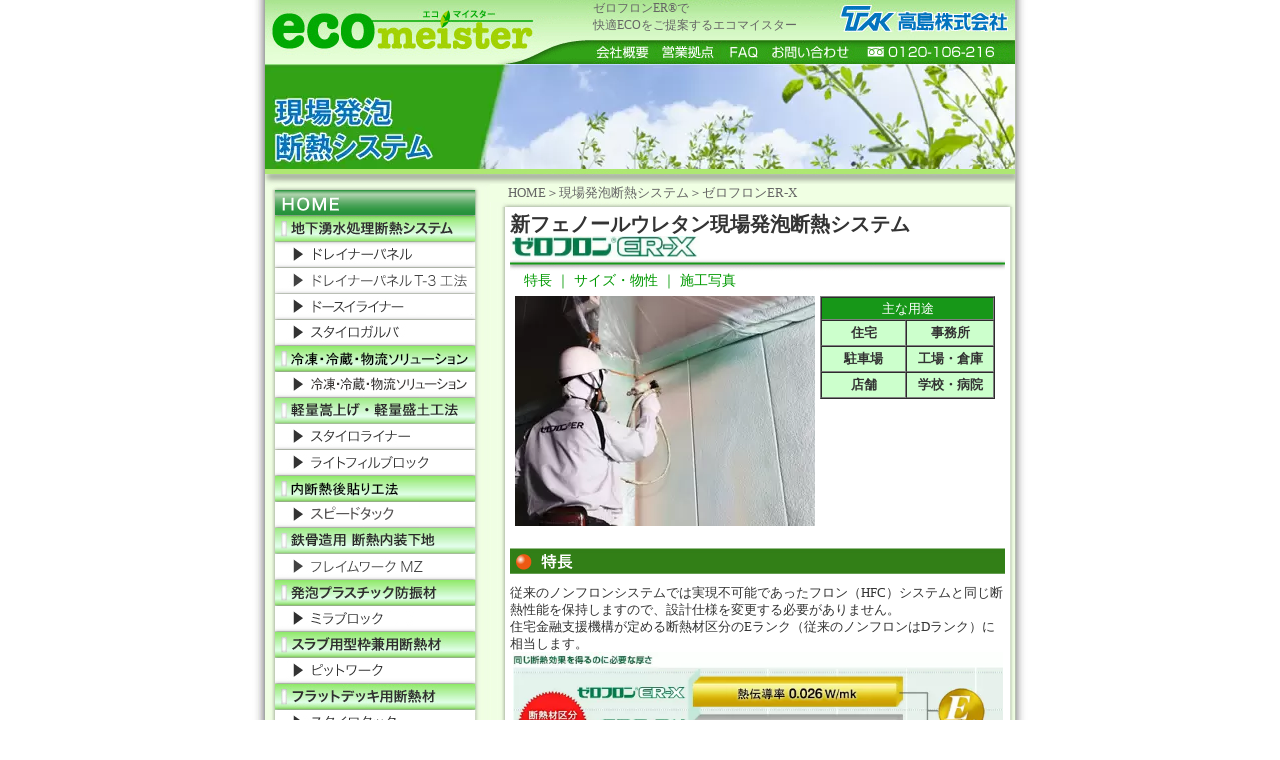

--- FILE ---
content_type: text/html
request_url: https://www.eco-meister.jp/foam/index.html
body_size: 6160
content:
<!DOCTYPE HTML PUBLIC "-//W3C//DTD HTML 4.01 Transitional//EN" "https://www.w3.org/TR/html4/loose.dtd">
<html>
<head>
<!-- Google tag (gtag.js) -->
<script async src="https://www.googletagmanager.com/gtag/js?id=G-PNWJZCGD7J"></script>
<script>
  window.dataLayer = window.dataLayer || [];
  function gtag(){dataLayer.push(arguments);}
  gtag('js', new Date());

  gtag('config', 'G-PNWJZCGD7J');
</script>
<meta http-equiv="Content-Type" content="text/html; charset=Shift_JIS">
<meta name="keywords" content="発泡断熱システム,ぜろふろんER,ゼロフロン,現場発泡断熱">
<meta name="description" content="新フェノールウレタン現場発泡断熱システム「ゼロフロンER」は、業界初の断熱区分Eランク相当を実現したノンフロン現場発泡システムです。">
<link href="../ecomeister.css" rel="stylesheet" type="text/css" />
<title>現場発泡断熱システム「ゼロフロンER」</title>
<script type="text/JavaScript">
<!--
function MM_findObj(n, d) { //v4.01
  var p,i,x;  if(!d) d=document; if((p=n.indexOf("?"))>0&&parent.frames.length) {
    d=parent.frames[n.substring(p+1)].document; n=n.substring(0,p);}
  if(!(x=d[n])&&d.all) x=d.all[n]; for (i=0;!x&&i<d.forms.length;i++) x=d.forms[i][n];
  for(i=0;!x&&d.layers&&i<d.layers.length;i++) x=MM_findObj(n,d.layers[i].document);
  if(!x && d.getElementById) x=d.getElementById(n); return x;
}

function MM_preloadImages() { //v3.0
  var d=document; if(d.images){ if(!d.MM_p) d.MM_p=new Array();
    var i,j=d.MM_p.length,a=MM_preloadImages.arguments; for(i=0; i<a.length; i++)
    if (a[i].indexOf("#")!=0){ d.MM_p[j]=new Image; d.MM_p[j++].src=a[i];}}
}

function MM_swapImgRestore() { //v3.0
  var i,x,a=document.MM_sr; for(i=0;a&&i<a.length&&(x=a[i])&&x.oSrc;i++) x.src=x.oSrc;
}

function MM_swapImage() { //v3.0
  var i,j=0,x,a=MM_swapImage.arguments; document.MM_sr=new Array; for(i=0;i<(a.length-2);i+=3)
   if ((x=MM_findObj(a[i]))!=null){document.MM_sr[j++]=x; if(!x.oSrc) x.oSrc=x.src; x.src=a[i+2];}
}
//-->
</script>
</head>

<body onLoad="MM_preloadImages('../img/header_04s.gif','../img/header_05s.gif','../img/header_06s.gif','../img_s/smenu_00s.gif','../img_s/smenu_01s.gif','../img_s/smenu_03s.gif','../img_s/smenu_04s.gif','../img_s/smenu_05s.gif','../img_s/smenu_06s.gif','../img_s/smenu_07s.gif','../img_s/smenu_08s.gif','../img_s/smenu_09s.gif','../img_s/smenu_10s.gif','../img_s/smenu_02s.gif','../img_s/smenu_11s.gif','../img_s/smenu_12s.gif','../img_s/smenu_14s.gif','../img_s/smenu_15s.gif','../img_s/smenu_16s.gif','../img_s/smenu_17s.gif','../img_s/smenu_18s.gif','../img_s/smenu_19s.gif','../img_s/smenu_20s.gif','../img_s/smenu_22s.gif','../img_s/smenu_23s.gif','../img_s/smenu_28s.gif','../img/tuika01s.gif','../img/tuika01ms.gif','../img_s/smenu_25s.gif','../img/tuika02s.gif','../img/tuika02ms.gif','../img_s/smenu_26s.gif','../img_s/smenu_24s.gif','../img_s/smenu_39s.gif','../img_s/smenu_40s.gif','../img/smenu_13s.gif','../img_s/smenu_27s.gif','../img_s/smenu_33s.gif','../img/smenu_34s.gif','../img_s/smenu_29s.gif','../img/smenu_30s.gif','../img_s/smenu_35s.gif','../img_s/smenu_36s.gif','../img_s/smenu_31s.gif','../img_s/smenu_32s.gif')">
<table width="780" border="0" align="center"  cellpadding="0" cellspacing="0">
<tr>
<td width="15" background="../img/shadow_l.gif"><img src="img/spacer.gif" width="15" height="1" border="0" alt=""></td>
<td width="750" bgcolor="#F0FFE3"><a name="top"></a>
	<table cellpadding="0" cellspacing="0" border="0" summary="header" bgcolor="#F0FFE3">
	<tr>
	<td rowspan="2"><img src="../img/header_01.gif" alt="エコマイスター" width="328" height="64" border="0" usemap="#Map"></td>
	<td colspan="5" background="../img/header_02.gif" height="40"  class="style01"><img src="../img/header_03.gif" alt="" width="177" height="40" border="0" align="right" usemap="#TAK">ゼロフロンER&reg;で<BR>
	  快適ECOをご提案するエコマイスター</td>
	</tr>
	<tr>
	<td><a href="https://www.tak.co.jp/company/outline.html" target="_blank" onMouseOver="MM_swapImage('topmenu01','','../img/header_04s.gif',1)" onMouseOut="MM_swapImgRestore()"><img src="../img/header_04.gif" alt="会社概要" name="topmenu01" width="61" height="24" border="0"></a></td>
	<td><a href="../branch.html" onMouseOver="MM_swapImage('topmenu04','','../img/header_08s.gif',1)" onMouseOut="MM_swapImgRestore()"><img src="../img/header_08.gif" alt="営業拠点" name="topmenu04" width="68" height="24" border="0"></a></td>
	<td><a href="../faq.html" onMouseOut="MM_swapImgRestore()" onMouseOver="MM_swapImage('topmeui02','','../img/header_05s.gif',1)"><img src="../img/header_05.gif" alt="FAQ" name="topmeui02" width="43" height="24" border="0"></a></td>
	<td><a href="/inquiry/" target="_blank" onMouseOver="MM_swapImage('topmenu03','','../img/header_06s.gif',1)" onMouseOut="MM_swapImgRestore()"><img src="../img/header_06.gif" alt="お問い合わせ" name="topmenu03" width="91" height="24" border="0"></a></td>
	<td><img src="../img/header_07.gif" width="159" height="24" border="0" alt=""></td>
	</tr>
	</table>
	<table cellpadding="0" cellspacing="0" border="0">
	<tr><td><img src="../img_s/Sub_top_14.jpg" width="750" height="105" border="0" alt="発泡断熱システム"></td>
	</tr>
	<tr><td><img src="../img_s/sub_line01.gif" width="750" height="15" border="0"></td></tr>
	</table>
	<table cellpadding="0" cellspacing="0" border="0" width="750" summary="body">
	<tr><td>
		<table cellpadding="0" cellspacing="0" border="0" width="750">
		<tr>
		<td valign="top">
			<table cellpadding="0" cellspacing="0" border="0" summary="MENU">
			<tr><td colspan="3"><img src="../img_s/m_shadow_01.gif" width="225" height="6" border="0"></td></tr>
			<tr>
			<td background="../img_s/m_shadow_02.gif" width="10"><img src="img/spacer.gif" width="10" height="1" border="0"></td>
			<TD><table cellpadding="0" cellspacing="0" border="0" width="201">
			  <tr>
			    <TD><a href="../index.html" onMouseOut="MM_swapImgRestore()" onMouseOver="MM_swapImage('menu00','','../img_s/smenu_00s.gif',1)"><img src="../img_s/smenu_00.gif" alt="トップページ" name="menu00" width="201" height="26" border="0"></a></TD>
			    </tr>
			  <tr>
			    <TD><a href="../chikayusui/index.html" onMouseOut="MM_swapImgRestore()" onMouseOver="MM_swapImage('menu01','','../img_s/smenu_01s.gif',1)"><img src="../img_s/smenu_01.gif" alt="地下湧水処理断熱システム" name="menu01" width="201" height="26" border="0"></a></TD>
			    </tr>
			  <tr>
			    <TD><a href="../chikayusui/dorayner.html" onMouseOut="MM_swapImgRestore()" onMouseOver="MM_swapImage('menu02','','../img_s/smenu_02s.gif',1)"><img src="../img_s/smenu_02.gif" alt="ドレイナーパネル" name="menu02" width="201" height="26" border="0"></a></TD>
			    </tr>
			  <tr>
			    <TD><a href="../chikayusui/doraynerT3.html" onMouseOut="MM_swapImgRestore()" onMouseOver="MM_swapImage('menu28','','../img_s/smenu_28s.gif',1)"><img src="../img_s/smenu_28.gif" alt="ドレイナーパネルT-3工法" name="menu28" width="201" height="26" border="0"></a></TD>
			    </tr>
			  <tr>
			    <TD><a href="../chikayusui/dosuiliner.html" onMouseOut="MM_swapImgRestore()" onMouseOver="MM_swapImage('menu03','','../img_s/smenu_03s.gif',1)"><img src="../img_s/smenu_03.gif" alt="ドースイライナー" name="menu03" width="201" height="26" border="0"></a></TD>
			    </tr>
			  <tr>
			    <TD><a href="../chikayusui/styrogalba.html" onMouseOut="MM_swapImgRestore()" onMouseOver="MM_swapImage('menu04','','../img_s/smenu_04s.gif',1)"><img src="../img_s/smenu_04.gif" alt="スタイロガルバDN" name="menu04" width="201" height="26" border="0"></a></TD>
			    </tr>
			  <tr>
			    <TD><a href="../solution/index.html" onMouseOut="MM_swapImgRestore()" onMouseOver="MM_swapImage('menu051','','../img/tuika01s.gif',1)"><img src="../img/tuika01.gif" alt="冷凍・冷蔵・物流ソリューション" name="menu051" width="201" height="26" border="0"></a></TD>
			    </tr>
			  <tr>
			    <TD><a href="../solution/index.html" onMouseOut="MM_swapImgRestore()" onMouseOver="MM_swapImage('menu61','','../img/tuika01ms.gif',1)"><img src="../img/tuika01m.gif" alt="冷凍・冷蔵・物流ソリューション" name="menu61" width="201" height="26" border="0"></a></TD>
			    </tr>
  <TD><a href="../keiryo/index.html" onMouseOut="MM_swapImgRestore()" onMouseOver="MM_swapImage('menu05','','../img_s/smenu_05s.gif',1)"><img src="../img_s/smenu_05.gif" alt="軽量嵩上げ・軽量盛土工法" name="menu05" width="201" height="26" border="0"></a></TD>
  </tr>
  <tr>
    <TD><a href="../keiryo/styloliner.html" onMouseOut="MM_swapImgRestore()" onMouseOver="MM_swapImage('menu6','','../img_s/smenu_06s.gif',1)"><img src="../img_s/smenu_06.gif" alt="スタイロライナー" name="menu6" width="201" height="26" border="0"></a></TD>
  </tr>
  <tr>
    <TD><a href="../keiryo/lite.html" onMouseOut="MM_swapImgRestore()" onMouseOver="MM_swapImage('menu25','','../img_s/smenu_25s.gif',1)"><img src="../img_s/smenu_25.gif" alt="ライトフィルブロック" name="menu25" width="201" height="26" border="0"></a></TD>
  </tr>
  <tr>
    <td><a href="../speedtac/index.html" onMouseOut="MM_swapImgRestore()" onMouseOver="MM_swapImage('menu66','','../img/tuika02s.gif',1)"><img src="../img/tuika02.gif" alt="内断熱後貼り工法" name="menu66" width="201" height="26" border="0"></a></td>
  </tr>
  <tr>
    <td><a href="../speedtac/index.html"><img src="../img/tuika02m.gif" alt="スピードタック" width="201" height="26" id="Image64" onMouseOver="MM_swapImage('Image64','','../img/tuika02ms.gif',1)" onMouseOut="MM_swapImgRestore()"/></a></td>
  </tr>
  <tr>
    <td><a href="../naisou/index.html" onMouseOut="MM_swapImgRestore()" onMouseOver="MM_swapImage('menu26','','../img_s/smenu_26s.gif',1)"><img src="../img_s/smenu_26.gif" alt="鉄骨造用断熱内装下地" name="menu26" width="201" height="26" border="0"></a></td>
  </tr>
  <tr>
    <td><a href="../naisou/index.html" onMouseOut="MM_swapImgRestore()" onMouseOver="MM_swapImage('menu24','','../img_s/smenu_24s.gif',1)"><img src="../img_s/smenu_24.gif" alt="フレームワーク" name="menu24" width="201" height="26" border="0"></a></td>
  </tr>
  <tr>
    <td><a href="../fpm/index.html" onMouseOut="MM_swapImgRestore()" onMouseOver="MM_swapImage('menu39','','../img_s/smenu_39s.gif',1)"><img src="../img_s/smenu_39.gif" alt="発泡プラスチック防振材" name="menu39" width="201" height="26" border="0"></a></td>
  </tr>
  <tr>
    <td><a href="../fpm/index.html" onMouseOut="MM_swapImgRestore()" onMouseOver="MM_swapImage('menu40','','../img_s/smenu_40s.gif',1)"><img src="../img_s/smenu_40.gif" alt="ミラブロック" name="menu40" width="201" height="26" border="0"></a></td>
  </tr>
  <tr>
    <TD><a href="../surabu/index.html" onMouseOut="MM_swapImgRestore()" onMouseOver="MM_swapImage('menu07','','../img_s/smenu_07s.gif',1)"><img src="../img_s/smenu_07.gif" alt="スラブ用型枠兼用断熱材" name="menu07" width="201" height="26" border="0"></a></TD>
  </tr>
  <tr>
    <TD><a href="../surabu/index.html" onMouseOut="MM_swapImgRestore()" onMouseOver="MM_swapImage('menu08','','../img_s/smenu_08s.gif',1)"><img src="../img_s/smenu_08.gif" alt="ピットワーク" name="menu08" width="201" height="26" border="0"></a></TD>
  </tr>
  <tr>
    <TD><a href="../dekki/index.html" onMouseOut="MM_swapImgRestore()" onMouseOver="MM_swapImage('menu09','','../img_s/smenu_09s.gif',1)"><img src="../img_s/smenu_09.gif" alt="フラットデッキ用断熱材" name="menu09" width="201" height="26" border="0"></a></TD>
  </tr>
  <tr>
    <TD><a href="../dekki/index.html" onMouseOut="MM_swapImgRestore()" onMouseOver="MM_swapImage('menu10','','../img_s/smenu_10s.gif',1)"><img src="../img_s/smenu_10.gif" alt="スタイロタック" name="menu10" width="201" height="26" border="0"></a></TD>
  </tr>
  <tr>
    <TD><a href="../dannetu/index.html" onMouseOut="MM_swapImgRestore()" onMouseOver="MM_swapImage('menu11','','../img_s/smenu_11s.gif',1)"><img src="../img_s/smenu_11.gif" alt="断熱パネル(S1工法)" name="menu11" width="201" height="26" border="0"></a></TD>
  </tr>
  <tr>
    <TD><a href="../dannetu/stylopanel.html" onMouseOut="MM_swapImgRestore()" onMouseOver="MM_swapImage('menu12','','../img_s/smenu_12s.gif',1)"><img src="../img_s/smenu_12.gif" alt="スタイロパネル" name="menu12" width="201" height="26" border="0"></a></TD>
  </tr>
  <tr>
    <TD><a href="../dannetu/neopanel.html" onMouseOut="MM_swapImgRestore()" onMouseOver="MM_swapImage('menu13','','../img/smenu_13s.gif',1)"><img src="../img/smenu_13.gif" alt="ネオマフォーム複合品" name="menu13" width="201" height="26" border="0"></a></TD>
  </tr>
  <tr>
    <TD><a href="../koukinou/index.html" onMouseOut="MM_swapImgRestore()" onMouseOver="MM_swapImage('menu14','','../img_s/smenu_14s.gif',1)"><img src="../img_s/smenu_14.gif" alt="高断熱耐火パネル" name="menu14" width="201" height="26" border="0"></a></TD>
  </tr>
  <tr>
    <TD><a href="../koukinou/it_panel.html" onMouseOut="MM_swapImgRestore()" onMouseOver="MM_swapImage('menu15','','../img_s/smenu_15s.gif',1)"><img src="../img_s/smenu_15.gif" alt="ネオマITパネル" name="menu15" width="201" height="26" border="0"></a></TD>
  </tr>
  <tr>
    <TD><a href="../koukinou/spanwall.html" onMouseOut="MM_swapImgRestore()" onMouseOver="MM_swapImage('menu27','','../img_s/smenu_27s.gif',1)"><img src="../img_s/smenu_27.gif" alt="ネオマ耐火スパンウォール" name="menu27" width="201" height="26" border="0"></a></TD>
  </tr>
  <tr>
    <td><a href="../bouka/index.html" onMouseOut="MM_swapImgRestore()" onMouseOver="MM_swapImage('SMENU33','','../img_s/smenu_33s.gif',1)"><img src="../img_s/smenu_33.gif" alt="断熱防火構造システム" name="SMENU33" width="201" height="26" border="0"></a></td>
  </tr>
  <tr>
    <td><a href="../bouka/index.html" onMouseOut="MM_swapImgRestore()" onMouseOver="MM_swapImage('SMENU34','','../img/smenu_34s.gif',1)"><img src="../img/smenu_34.gif" alt="ネオマフォームFS" name="SMENU34" width="201" height="26" border="0"></a></td>
  </tr>
  <tr>
    <TD><a href="../funen/index.html" onMouseOut="MM_swapImgRestore()" onMouseOver="MM_swapImage('menu16','','../img_s/smenu_16s.gif',1)"><img src="../img_s/smenu_16.gif" alt="不燃断熱材" name="menu16" width="201" height="26" border="0"></a></TD>
  </tr>
  <tr>
    <TD><a href="../funen/neoma_uf.html" onMouseOut="MM_swapImgRestore()" onMouseOver="MM_swapImage('menu17','','../img_s/smenu_17s.gif',1)"><img src="../img_s/smenu_17.gif" alt="ネオマフォームUF" name="menu17" width="201" height="26" border="0"></a></TD>
  </tr>
  <tr>
    <TD><a href="../funen/neoma_f.html" onMouseOut="MM_swapImgRestore()" onMouseOver="MM_swapImage('menu18','','../img_s/smenu_18s.gif',1)"><img src="../img_s/smenu_18.gif" alt="ネオマフォームF" name="menu18" width="201" height="26" border="0"></a></TD>
  </tr>
  <tr>
    <TD><a href="../hokyo/index.html" onMouseOut="MM_swapImgRestore()" onMouseOver="MM_swapImage('menu19','','../img_s/smenu_19s.gif',1)"><img src="../img_s/smenu_19.gif" alt="断熱補強" name="menu19" width="201" height="26" border="0"></a></TD>
  </tr>
  <tr>
    <TD><a href="../hokyo/index.html" onMouseOut="MM_swapImgRestore()" onMouseOver="MM_swapImage('manu20','','../img_s/smenu_20s.gif',1)"><img src="../img_s/smenu_20.gif" alt="ネオマフォームDH" name="manu20" width="201" height="26" border="0"></a></TD>
  </tr>
  <tr>
    <td><a href="../metalsand/index.html" onMouseOut="MM_swapImgRestore()" onMouseOver="MM_swapImage('SMENU22','','../img_s/smenu_22s.gif',1)"><img src="../img_s/smenu_22.gif" alt="金属断熱サンドイッチパネル" name="SMENU22" width="201" height="26" border="0"></a></td>
  </tr>
  <tr>
    <td><a href="../metalsand/index.html" onMouseOut="MM_swapImgRestore()" onMouseOver="MM_swapImage('SMENU','','../img_s/smenu_23s.gif',1)"><img src="../img_s/smenu_23.gif" alt="スタイロウォール" name="SMENU" width="201" height="26" border="0"></a></td>
  </tr>
  <tr>
    <td><a href="index.html" onMouseOut="MM_swapImgRestore()" onMouseOver="MM_swapImage('SMENU29','','../img_s/smenu_29s.gif',1)"><img src="../img_s/smenu_29.gif" alt="現場発泡断熱システム" name="SMENU29" width="201" height="26" border="0"></a></td>
  </tr>
  <tr>
    <td><a href="index.html" onMouseOut="MM_swapImgRestore()" onMouseOver="MM_swapImage('SMENU30','','../img/smenu_30s.gif',1)"><img src="../img/smenu_30.gif" alt="ゼロフロンER-X" name="SMENU30" width="201" height="26" border="0"></a></td>
  </tr>
  <tr>
    <td><a href="../yuka/index.html" onMouseOut="MM_swapImgRestore()" onMouseOver="MM_swapImage('SMENU35','','../img_s/smenu_35s.gif',1)"><img src="../img_s/smenu_35.gif" alt="床下地材" name="SMENU35" width="201" height="26" border="0"></a></td>
  </tr>
  <tr>
    <td><a href="../yuka/index.html" onMouseOut="MM_swapImgRestore()" onMouseOver="MM_swapImage('SMENU36','','../img_s/smenu_36s.gif',1)"><img src="../img_s/smenu_36.gif" alt="ネダフォーム" name="SMENU36" width="201" height="26" border="0"></a></td>
  </tr>
  <tr>
    <td><a href="../tatami/index.html" onMouseOut="MM_swapImgRestore()" onMouseOver="MM_swapImage('SMENU31','','../img_s/smenu_31s.gif',1)"><img src="../img_s/smenu_31.gif" alt="スタイロ畳" name="SMENU31" width="201" height="26" border="0"></a></td>
  </tr>
  <tr>
    <td><a href="../tatami/karuzo.html" onMouseOut="MM_swapImgRestore()" onMouseOver="MM_swapImage('SMENU32','','../img_s/smenu_32s.gif',1)"><img src="../img_s/smenu_32.gif" alt="かるい匠（かるぞう）" name="SMENU32" width="201" height="26" border="0"></a></td>
  </tr>
			  </table></TD>
			<td background="../img_s/m_shadow_03.gif" width="14"><img src="img/spacer.gif" width="14" height="1" border="0"></td>
			</tr>
			<tr><td colspan="3"><img src="../img_s/m_shadow_04.gif" width="225" height="10" border="0"></td></tr>
			</table>
		</td>
		<td valign="top">
			<table cellpadding="0" cellspacing="0" border="0">
			<tr>
			  <TD colspan="3" align="left"><img src="img/spacer.gif" width="18" height="15" border="0" align="left"><span class="style05"><a href="../index.html">HOME</a>＞<a href="../metalsand/index.html">現場発泡断熱システム</a>＞ゼロフロンER-X</span></TD>
			</tr>
			<tr><TD colspan="3"><img src="../img_s/shadow_01.gif" width="525" height="5" border="0"></TD></tr>
			<tr>
			<td width="15" background="../img_s/shadow_02.gif"><img src="img/spacer.gif" width="15" height="1" border="0"></td>
			<td width="505" bgcolor="#FFFFFF">
				<table cellpadding="0" cellspacing="0" border="0" width="505">
				<tr><TD colspan="3"><img src="img/spacer.gif" width="1" height="5" border="0"></TD></tr>
				<tr>
				<TD><img src="img/spacer.gif" width="5" height="1" border="0"></TD>
				<TD>
					<table cellpadding="0" cellspacing="0" border="0" width="495" class="style04">
					<tr>
					  <td><span class="style07">新フェノールウレタン現場発泡断熱システム</span><BR>
					    <span class="style12"><img src="img/index_h001.jpg" alt="ゼロフロンER-X" width="190"></span></td>
					</tr>
					<tr><td><img src="../img_s/sub_line02.gif" width="495" height="13" border="0" alt="スタイロウォール"></td></tr>
					<tr>
					  <td class="style06">　<a href="#merit">特長 </a>｜ <a href="#size">サイズ・物性</a> ｜ <a href="#operation">施工写真</a></td>
					</tr>
					<tr>
					  <td class="style04"><img src="img/zf_01.jpg" width="300" height="230" hspace="5" vspace="5" border="0" align="left" alt="ゼロフロン&reg;ER">
					  <table cellpadding="0" cellspacing="0" border="0" width="175">
					  <tr><td colspan="2"><img src="img/spacer.gif" width="1" height="5" border="0"></td></tr>
					  <tr><td colspan="2">
					  <table cellpadding="2" cellspacing="0" border="1" width="175">
						<TR><td colspan="2" bgcolor="#179718" class="style02"><div align="center">主な用途</div></td></TR>
						<TR>
						<td width="86" class="style_h02"><div align="center">住宅</div></td>
						<td width="86" class="style_h02"><div align="center">事務所</div></td>
						</TR>
						<TR>
						<td class="style_h02"><div align="center">駐車場</div></td>
						<td class="style_h02"><div align="center">工場・倉庫</div></td>
						</TR>
						<TR>
						<td class="style_h02"><div align="center">店舗</div></td>
						<td class="style_h02"><div align="center">学校・病院</div></td>
						</TR>
						</table><div align="right"><BR>
						</div></td>
					  </tr>
					  </table>
					  </td>
					  </tr>
					  <tr>
					  <td class="style04">
					<BR>
					</td></tr>
					<tr><td><a name="merit"><img src="../img_s/sub_main_02.gif" width="495" height="26" border="0" alt="ゼロフロン&reg;ER特長"></a></td></tr>
					<tr><td><table width="100%" border="0" cellspacing="0" cellpadding="0">
					  <tbody>
					    <tr>
					      <td><img src="img/spacer.gif" width="1" height="10" border="0"></td>
					      </tr>
					    <tr>
					      <td class="style04">従来のノンフロンシステムでは実現不可能であったフロン（HFC）システムと同じ断熱性能を保持しますので、設計仕様を変更する必要がありません。<br>
					        住宅金融支援機構が定める断熱材区分のEランク（従来のノンフロンはDランク）に相当します。</td>
					      </tr>
					    <tr>
					      <td align="center"><img src="img/index_ph003.jpg" width="490" height="166" alt=""/></td>
					      </tr>
					    <tr>
					      <td>&nbsp;</td>
					      </tr>
					    <tr>
					      <td height="19" class="style04"><strong>断熱材の熱伝導率</strong></td>
					      </tr>
					    <tr>
					      <td><table width="100%" border="1" cellpadding="2" cellspacing="0" class="table01">
					        <colgroup>
					          <col width="10%">
					          <col width="28%">
					          <col width="62%">
					          </colgroup>
					        <tbody>
					          <tr>
					            <th bgcolor="#CCFFFF">&nbsp;</th>
					            <th bgcolor="#CCFFFF">断熱材区分</th>
					            <th bgcolor="#CCFFFF">断熱材の種類</th>
					            </tr>
					          <tr>
					            <td rowspan="4" bgcolor="#E2E2E2" class="cell01 vaMiddle txC"><img src="img/e_rank_tx001.gif" alt="ゼロフロン&reg;ER-X" width="140" height="20"></td>
					            <td rowspan="4" align="center" bgcolor="#fbf9da" class="cell02 vaMiddle txC small"><img src="img/e_rank_il001.gif" alt="Eランク" width="62" height="70"><br>
					              &lambda;=0.028 ～ 0.023W/mK</td>
					            <td>A種押出法ポリスチレンフォーム保温板3種</td>
					            </tr>
					          <tr>
					            <td>A種硬質ウレタンフォーム保温板2種1号、2号、3号、4号</td>
					            </tr>
					          <tr>
					            <td>建築物断熱用吹付け硬質ウレタンフォームA種1H、2H</td>
					            </tr>
					          <tr>
					            <td>A種フェノールフォーム保温板2種3号</td>
					            </tr>
					          <tr>
					            <td rowspan="5" bgcolor="#E2E2E2" class="cell01 vaMiddle txC"><img src="img/e_rank_tx002.gif" alt="APS-3N" width="118" height="20"><br>
					              <span class="small">（従来性能製品）</span></td>
					            <td rowspan="5" align="center" bgcolor="#fbf9da" class="cell02 vaMiddle txC small"><img src="img/e_rank_il002.gif" alt="Dランク" width="62" height="70"><br>
					              &lambda;=0.034 ～ 0.029W/mK</td>
					            <td>A種ビーズポリスチレンフォーム保温板特号</td>
					            </tr>
					          <tr>
					            <td>A種押出法ポリスチレンフォーム保温板2種</td>
					            </tr>
					          <tr>
					            <td>A種硬質ウレタンフォーム保温板1種</td>
					            </tr>
					          <tr>
					            <td>建築物断熱用吹付け硬質ウレタンフォームA種1、2</td>
					            </tr>
					          <tr>
					            <td>A種ポリエチレンフォーム保温板3種</td>
					            </tr>
					          </tbody>
					        </table></td>
					      </tr>
					    <tr>
					      <td align="right" class="style01m">※IBEC「住宅の省エネルギー基準の解説（改定 第3版）」より抜粋<br><br></td>
					      </tr>
					    <tr>
					      <td><table width="100%" border="0" cellspacing="0" cellpadding="1">
					        <tbody>
					          <tr>
					            <td width="47%" align="center" valign="middle"><span class="col txC"><img src="img/index_il001.jpg" alt="" width="222" height="154"></span></td>
					            <td width="7%" align="center" valign="middle">&nbsp;</td>
					            <td width="46%" align="center" valign="middle"><span class="col txC"><img src="img/index_il002.jpg" alt="" width="222" height="154"></span></td>
					            </tr>
					          <tr>
					            <td align="center" valign="middle"><span class="cell01 vaMiddle txC"><img src="img/e_rank_tx001.gif" alt="ゼロフロン&reg;ER-X" width="140" height="20"></span></td>
					            <td align="center" valign="middle">&nbsp;</td>
					            <td align="center" valign="middle"><span class="cell01 vaMiddle txC"><img src="img/e_rank_tx002.gif" alt="APS-3N" width="118" height="20"></span></td>
					            </tr>
					          <tr>
					            <td align="center" valign="top"><span class="style01s">熱伝導率　0.026W/mK以下</span></td>
					            <td align="center" valign="middle">&nbsp;</td>
					            <td align="center" valign="top"><span class="style01s">（従来性能製品）<br>
熱伝導率　0.034W/mK</span></td>
					            </tr>
					          </tbody>
					        </table></td>
					      </tr>
					    <tr>
					      <td>&nbsp;</td>
					      </tr>
					    </tbody>
					  </table></td></tr>
					<tr><td><a name="size"><img src="../img_s/sub_main_04.gif" width="495" height="26" border="0" alt="ゼロフロン&reg;ERサイズ・物性"></a></td></tr>
					<tr><td class="style04">
						<table cellpadding="0" cellspacing="0" border="0" width="495" class="style04">
						<tr><td><img src="img/spacer.gif" width="1" height="10" border="0"><img src="img/spacer.gif" width="1" height="10" border="0"></td></tr>
						<tr><td><table width="100%" border="1" cellpadding="2" cellspacing="0" class="table01">
						  <colgroup>
						    <col width="20%">
						    <col width="20%">
						    <col width="20%">
						    <col width="20%">
						    <col width="20%">
						    </colgroup>
						  <tbody>
						    <tr>
						      <th align="center" bgcolor="#CCFFFF">項目</th>
						      <th align="center" bgcolor="#CCFFFF">単位</th>
						      <th align="center" bgcolor="#CCFFFF">測定値</th>
						      <th align="center" bgcolor="#CCFFFF">基準値</th>
						      <th align="center" bgcolor="#CCFFFF">試験方法等</th>
						      </tr>
						    <tr>
						      <td align="center" bgcolor="#E2E2E2" class="cell01 vaMiddle"><span class="style01s">発泡剤</span></td>
						      <td align="center" bgcolor="#fbf9da"><span class="style01s">－</span></td>
						      <td align="center"><span class="style01s">HFO</span></td>
						      <td align="center">&nbsp;</td>
						      <td align="center">&nbsp;</td>
						      </tr>
						    <tr>
						      <td align="center" bgcolor="#E2E2E2" class="cell01 vaMiddle"><span class="style01s">コア密度</span></td>
						      <td align="center" bgcolor="#fbf9da"><span class="style01s">kg/m<sup>3</sup></span></td>
						      <td align="center"><span class="style01s">38</span></td>
						      <td align="center"><span class="style01s">－</span></td>
						      <td align="center">&nbsp;</td>
						      </tr>
						    <tr>
						      <td align="center" bgcolor="#E2E2E2" class="cell01 vaMiddle"><span class="style01s">圧縮強さ</span></td>
						      <td align="center" bgcolor="#fbf9da"><span class="style01s">kPa</span></td>
						      <td align="center"><span class="style01s">243</span></td>
						      <td align="center"><span class="style01s">80以上</span></td>
						      <td align="center"><span class="style01s">JIS A 9526準拠</span></td>
						      </tr>
						    <tr>
						      <td align="center" bgcolor="#E2E2E2" class="cell01 vaMiddle"><span class="style01s">接着強さ</span></td>
						      <td align="center" bgcolor="#fbf9da"><span class="style01s">kPa</span></td>
						      <td align="center"><span class="style01s">304</span></td>
						      <td align="center"><span class="style01s">80以上</span></td>
						      <td align="center"><span class="style01s">JIS A 9526準拠</span></td>
						      </tr>
						    <tr>
						      <td align="center" bgcolor="#E2E2E2" class="cell01 vaMiddle"><span class="style01s">熱伝導率</span></td>
						      <td align="center" bgcolor="#fbf9da"><span class="style01s">W/m・k</span></td>
						      <td align="center"><span class="style01s"><a href="http://zeroflon.jp/er/jis/pdf/jis01.pdf" target="_blank">0.026以下</a></span></td>
						      <td align="center"><span class="style01s">0.026以下</span></td>
						      <td align="center"><span class="style01s">JIS A 9526準拠</span></td>
						      </tr>
						    <tr>
						      <td align="center" bgcolor="#E2E2E2" class="cell01 vaMiddle"><span class="style01s">透湿率</span></td>
						      <td align="center" bgcolor="#fbf9da"><span class="style01s">ng/(m・s・Pa)</span></td>
						      <td align="center"><span class="style01s">3.3</span></td>
						      <td align="center"><span class="style01s">9.0以下</span></td>
						      <td align="center"><span class="style01s">JIS A 9526準拠</span></td>
						      </tr>
						    <tr>
						      <td align="center" bgcolor="#E2E2E2" class="cell01 vaMiddle"><span class="style01s">燃焼性</span></td>
						      <td align="center" bgcolor="#fbf9da"><span class="style01s">燃焼時間／長さ</span></td>
						      <td align="center"><span class="style01s">合格</span></td>
						      <td align="center"><span class="style01s">120秒/60㎜</span></td>
						      <td align="center"><span class="style01s">JIS A 9526準拠</span></td>
						      </tr>
						    <tr>
						      <td align="center" bgcolor="#E2E2E2" class="cell01 vaMiddle"><span class="style01s">難燃性</span></td>
						      <td align="center" bgcolor="#fbf9da"><span class="style01s">-</span></td>
						      <td align="center"><span class="style01s">難燃材料相当<sup>※1</sup></span></td>
						      <td align="center"><span class="style01s">-</span></td>
						      <td align="center"><span class="style01s">発熱性試験<sup>※2</sup></span></td>
						      </tr>
						    <tr>
						      <td align="center" bgcolor="#E2E2E2" class="cell01 vaMiddle"><span class="style01s">TVOC</span></td>
						      <td align="center" bgcolor="#fbf9da"><span class="style01s">&mu;g/m<sup>2</sup>h</span></td>
						      <td align="center"><span class="style01s">29</span></td>
						      <td align="center"><span class="style01s">-</span></td>
						      <td align="center">&nbsp;</td>
						      </tr>
						    </tbody>
						  </table></td></tr>
						<tr><td><img src="img/spacer.gif" width="1" height="10" border="0"><img src="img/spacer.gif" width="1" height="10" border="0"></td></tr>
						<tr>
						  <td><p>・ゼロフロン&reg;ER-XはJIS A 9526で規格されるA種1Hの認証製品です。<br>
						    <div class="indent1">
・当社の原液を用いて、当社の定める施工方法で施工した場合の測定値の一例であり、保証値ではありません。施工方法、安全管理等につきましては、取扱説明書、SDSを参考にしてください。<br><br><div class="indent2">※1：「難燃材料相当」とは、フォームの厚さ15～25mm、下地厚さ5mm以上のケイカル板等無機質系板材を用い、それぞれ発熱性試験（難燃材料試験）に合格したもので、認定商品ではありません。<br></div><div class="indent2">※2：「発熱性試験」とは、(一財)日本建築総合試験所「防耐火性能試験・評価業務方法書」　4.12難燃性能試験・評価方法による試験方法。</div></div></p></td>
						  </tr>
						<tr><td><img src="img/spacer.gif" width="1" height="10" border="0"></td></tr>
						<tr><td align="right"><a href="#top">このページのトップに戻る</a></td>
						<tr><td><img src="img/spacer.gif" width="1" height="10" border="0"></td></tr>
						<tr><td><a name="operation"><img src="../img_s/sub_main_05.gif" width="495" height="26" border="0" alt="ゼロフロン&reg;ER施工写真"></a></td></tr>
					<tr><td class="style04">
						<table cellpadding="0" cellspacing="0" border="0" width="495" class="style04">
						<tr><td colspan="2"><img src="img/spacer.gif" width="1" height="10" border="0"></td></tr>
						<tr>
						<td valign="top" align="center"><img src="img/zf_07.jpg" width="232" height="174" border="0"></td>
						<td valign="top" align="center"><img src="img/zf_06.jpg" width="232" height="309" border="0"></td>
						</tr>
						<tr><td colspan="2"><img src="img/spacer.gif" width="1" height="10" border="0"></td></tr>
						<tr><td colspan="2" align="right"><a href="#top">このページのトップに戻る</a></td>
						</tr>
						<tr><td colspan="2"><img src="img/spacer.gif" width="1" height="10" border="0"></td></tr>
						</table>
					</td></tr>
						</table>
					</td></tr>
					</table>
				</TD>
				<TD><img src="img/spacer.gif" width="5" height="1" border="0"></TD>
				</tr>
				<tr><TD colspan="3"><img src="img/spacer.gif" width="1" height="5" border="0"></TD></tr>
				</table>
			</td>
			<td width="5" background="../img_s/shadow_03.gif"><img src="img/spacer.gif" width="5" height="1" border="0"></td>
			</tr>
			<tr><TD colspan="3"><img src="../img_s/shadow_04.gif" width="525" height="15" border="0"></TD></tr>
			</table>
		</td>
		</tr>
		</table>
	</td></tr>
	<tr><td><img src="img/spacer.gif" width="1" height="15" border="0"></td></tr>
	<tr><td><img src="../img/top_line_02.gif" width="750" height="5" border="0"></td></tr>
	<tr><td bgcolor="#179718" class="style02" height="2">　<a href="../index.html">HOME</a>　｜　<a href="https://www.tak.co.jp/company/outline.html" target="_blank">会社概要</a>　｜　<a href="https://www.tak.co.jp/privacy/index.html" target="_blank">プライバシーポリシー</a>　｜　<a href="../faq.html">FAQ</a>　｜　<a href="/inquiry/" target="_blank">お問い合わせ</a>　｜　フリーダイヤル：0120-106-216</td>
	</table>	
</td>
<td width="15" background="../img/shadow_r.gif"><img src="img/spacer.gif" width="15" height="1" border="0" alt=""></td>
</tr>
<tr><td colspan="3"><img src="../img/top_footer.gif" width="780" height="23" border="0" alt=""></td></tr>
</table>
<map name="Map"><area shape="rect" coords="5,10,270,54" href="../index.html">
</map>
<map name="TAK"><area shape="rect" coords="3,5,170,31" href="https://www.tak.co.jp/" target="_blank">
</map>


</body>
</html>

--- FILE ---
content_type: text/css
request_url: https://www.eco-meister.jp/ecomeister.css
body_size: 2049
content:
body {
	margin-left: 0px;
	margin-top: 0px;
	margin-right: 0px;
	margin-bottom: 0px;
	background-color: #FFFFFF;
	text-align: center;
}
a:link {
	text-decoration: none;
	color: #009900;
}
a:visited {
	text-decoration: none;
	color: #009900;
}
a:hover {
	text-decoration: underline;
	color: #FF6600;
}
a:active {
	text-decoration: none;
	color: #FF3300;
}
.style01 {
	font-family: "�ｭ�ｳ �ｰ繧ｴ繧ｷ繝�け", Osaka, "繝偵Λ繧ｮ繝手ｧ偵ざ Pro W3";
	font-size: 12px;
	line-height: 17px;
	color: #666666;
	text-align: left;
	font-weight: normal;
	font-style: normal;
	font-variant: normal;
}
.style011 {
	font-family: "�ｭ�ｳ �ｰ繧ｴ繧ｷ繝�け", Osaka, "繝偵Λ繧ｮ繝手ｧ偵ざ Pro W3";
	font-size: 11px;
	line-height: 17px;
	color: #666666;
	text-align: left;
	font-weight: normal;
	font-style: normal;
	font-variant: normal;
}
.style01m {
    font-family: "�ｭ�ｳ �ｰ繧ｴ繧ｷ繝�け", Osaka, "繝偵Λ繧ｮ繝手ｧ偵ざ Pro W3";
    font-size: 12px;
    line-height: 22px;
    color: #666666;
    text-align: right;
    font-weight: normal;
    font-style: normal;
    font-variant: normal;
}
.style12g {
	font-family: "�ｭ�ｳ �ｰ繧ｴ繧ｷ繝�け", Osaka, "繝偵Λ繧ｮ繝手ｧ偵ざ Pro W3";
	font-size: 12px;
	line-height: 18px;
	color: #333;
	font-weight: normal;
	font-style: normal;
	font-variant: normal;
}


.style02 {
	font-family: "�ｭ�ｳ �ｰ繧ｴ繧ｷ繝�け", Osaka, "繝偵Λ繧ｮ繝手ｧ偵ざ Pro W3";
	font-size: 13px;
	line-height: 17px;
	color: #FFFFFF;
	text-align: left;
	vertical-align: middle;
}
.style02 a:link {
	text-decoration: none;
	color: #FFFFFF;
}
.style02 a:visited {
	text-decoration: none;
	color: #FFFFFF;
}
.style02 a:hover {
	text-decoration: underline;
	color: #FF6600;
}
.style02 a:active {
	text-decoration: none;
	color: #FF3300;
}
.style03 {
	font-family: "�ｭ�ｳ �ｰ繧ｴ繧ｷ繝�け", Osaka, "繝偵Λ繧ｮ繝手ｧ偵ざ Pro W3";
	font-size: 16px;
	line-height: 21px;
	color: #0074BE;
	text-align: left;
	font-weight: bold;
}
.style03s {
	font-family: "�ｭ�ｳ �ｰ繧ｴ繧ｷ繝�け", Osaka, "繝偵Λ繧ｮ繝手ｧ偵ざ Pro W3";
	font-size: 12px;
	line-height: 14px;
	color: #0074BE;
	text-align: left;
	font-weight: bold;
}

.style03 a:link {
	text-decoration: none;
	color: #0074BE;
}
.style03 a:visited {
	text-decoration: none;
	color: #0074BE;
}
.style03 a:hover {
	text-decoration: underline;
	color: #FF6600;
}
.style03 a:active {
	text-decoration: none;
	color: #FF3300;
}
.style04 {
	font-family: "�ｭ�ｳ �ｰ繧ｴ繧ｷ繝�け", Osaka, "繝偵Λ繧ｮ繝手ｧ偵ざ Pro W3";
	font-size: 13px;
	line-height: 17px;
	color: #333333;
	text-align: left;
	vertical-align: middle;
}
.style04red {
    font-family: "�ｭ�ｳ �ｰ繧ｴ繧ｷ繝�け", Osaka, "繝偵Λ繧ｮ繝手ｧ偵ざ Pro W3";
    font-size: 13px;
    line-height: 17px;
    color: #FF3F42;
    text-align: left;
    vertical-align: middle;
}
.style044 {
	font-family: "�ｭ�ｳ �ｰ繧ｴ繧ｷ繝�け", Osaka, "繝偵Λ繧ｮ繝手ｧ偵ざ Pro W3";
	font-size: 13px;
	line-height: 17px;
	color: #333333;
	text-align: right;
	vertical-align: middle;
	padding-bottom: 8px;
}
#phospe {
	margin-bottom: 8px;
}
#taitol1 {
	padding-bottom: 6px;
	padding-top: 2px;
}



.style04 a:link {
	text-decoration: none;
	color: #006600;
}
.style044 a:link {
	text-decoration: none;
	color: #006600;
}

.style04 a:visited {
	text-decoration: none;
	color: #006600;
}
.style044 a:visited {
	text-decoration: none;
	color: #006600;
}

.style04 a:hover {
	text-decoration: underline;
	color: #FF6600;
}
.style044 a:hover {
	text-decoration: underline;
	color: #FF6600;
}

.style04 a:active {
	text-decoration: none;
	color: #FF3300;
}
.style05 {
    font-family: "�ｭ�ｳ �ｰ繧ｴ繧ｷ繝�け", Osaka, "繝偵Λ繧ｮ繝手ｧ偵ざ Pro W3";
    font-size: 13px;
    line-height: 18px;
    color: #666666;
    text-align: left;
    font-weight: normal;
}
.style05 a:link {
	text-decoration: none;
	color: #666666;
}
.style05 a:visited {
	text-decoration: none;
	color: #666666;
}
.style05 a:hover {
	text-decoration: underline;
	color: #FF6600;
}
.style05 a:active {
	text-decoration: none;
	color: #FF3300;
}
.style06 {
	font-family: "�ｭ�ｳ �ｰ繧ｴ繧ｷ繝�け", Osaka, "繝偵Λ繧ｮ繝手ｧ偵ざ Pro W3";
	font-size: 14px;
	line-height: 20px;
	color: #009900;
	text-align: left;
}
.style06 a:link {
	text-decoration: none;
	color: #009900;
}
.style06 a:visited {
	text-decoration: none;
	color: #009900;
}
.style06 a:hover {
	text-decoration: underline;
	color: #FF6600;
}
.style06 a:active {
	text-decoration: none;
	color: #FF3300;
}
.style07 {
	font-family: "�ｭ�ｳ �ｰ繧ｴ繧ｷ繝�け", Osaka, "繝偵Λ繧ｮ繝手ｧ偵ざ Pro W3";
	font-size: 20px;
	line-height: 24px;
	color: #333333;
	text-align: left;
	font-weight: bold;
}
.style01s {
    font-family: "�ｭ�ｳ �ｰ繧ｴ繧ｷ繝�け", Osaka, "繝偵Λ繧ｮ繝手ｧ偵ざ Pro W3";
    font-size: 11px;
    line-height: 16px;
    color: #333333;
    text-align: center;
}
.style011s {
    font-family: "�ｭ�ｳ �ｰ繧ｴ繧ｷ繝�け", Osaka, "繝偵Λ繧ｮ繝手ｧ偵ざ Pro W3";
    font-size: 13px;
    line-height: 18px;
    color: #333333;
    text-align: center;
    font-weight: bold;
}
.style08 {
	font-family: "�ｭ�ｳ �ｰ繧ｴ繧ｷ繝�け", Osaka, "繝偵Λ繧ｮ繝手ｧ偵ざ Pro W3";
	font-size: 14px;
	line-height: 21px;
	color: #006600;
	text-align: left;
	font-weight: bold;
}
.style081 {
    font-family: "�ｭ�ｳ �ｰ繧ｴ繧ｷ繝�け", Osaka, "繝偵Λ繧ｮ繝手ｧ偵ざ Pro W3";
    font-size: 13px;
    line-height: 24px;
    color: #FFFFFF;
    text-align: left;
    font-weight: bold;
    display: block;
}
.style09 {
	font-family: "�ｭ�ｳ �ｰ繧ｴ繧ｷ繝�け", Osaka, "繝偵Λ繧ｮ繝手ｧ偵ざ Pro W3";
	font-size: 18px;
	line-height: 21px;
	color: #006600;
	font-weight: bold;
}
.style10 {
	font-family: "�ｭ�ｳ �ｰ繧ｴ繧ｷ繝�け", Osaka, "繝偵Λ繧ｮ繝手ｧ偵ざ Pro W3";
	font-size: 30px;
	line-height: 30px;
	color: #006600;
	font-weight: bold;
}
.style11 {
	font-family: "�ｭ�ｳ �ｰ繧ｴ繧ｷ繝�け", Osaka, "繝偵Λ繧ｮ繝手ｧ偵ざ Pro W3";
	font-size: 17px;
	line-height: 21px;
	color: #FFFFFF;
	font-weight: bold;
}
.style11w {
	font-family: "�ｭ�ｳ �ｰ繧ｴ繧ｷ繝�け", Osaka, "繝偵Λ繧ｮ繝手ｧ偵ざ Pro W3";
	font-size: 14px;
	line-height: 20px;
	color: #FFFFFF;
	font-weight: bold;
}
.style14gg {
	font-family: "�ｭ�ｳ �ｰ繧ｴ繧ｷ繝�け", Osaka, "繝偵Λ繧ｮ繝手ｧ偵ざ Pro W3";
	font-size: 14px;
	line-height: 24px;
	color: #000;
	font-weight: normal;
}
#clarb {
	margin-top: 6px;
	text-align: left;
}



.style12 {
	color: #0074BE;
	text-align: left;
	font: bold 20px/21px "�ｭ�ｳ �ｰ繧ｴ繧ｷ繝�け", Osaka, "繝偵Λ繧ｮ繝手ｧ偵ざ Pro W3";
}
.style12d {
	color: #333;
	text-align: left;
	font-family: "�ｭ�ｳ �ｰ譏取悃", "MS PMincho", "繝偵Λ繧ｮ繝取�譛� Pro W3", "Hiragino Mincho Pro", serif;
	font-size: 28px;
	line-height: 36px;
	font-weight: bold;
}

.style12 a:link {
	text-decoration: none;
	color: #0074BE;
}
.style12 a:visited {
	text-decoration: none;
	color: #0074BE;
}
.style12 a:hover {
	text-decoration: underline;
	color: #FF6600;
}
.style12 a:active {
	text-decoration: none;
	color: #FF3300;
}
.style13 {
	font-family: "�ｭ�ｳ �ｰ繧ｴ繧ｷ繝�け", Osaka, "繝偵Λ繧ｮ繝手ｧ偵ざ Pro W3";
	font-size: 9px;
	line-height: 13px;
	text-align: left;
}
.style10s {
	font-family: "�ｭ�ｳ �ｰ繧ｴ繧ｷ繝�け", Osaka, "繝偵Λ繧ｮ繝手ｧ偵ざ Pro W3";
	font-size: 10px;
	line-height: 12px;
	text-align: center;
}

.style14 {
	font-family: "�ｭ�ｳ �ｰ繧ｴ繧ｷ繝�け", Osaka, "繝偵Λ繧ｮ繝手ｧ偵ざ Pro W3";
	font-size: 12px;
	line-height: 16px;
	color: #333333;
	text-align: left;
	vertical-align: middle;
}
.style_h01 {
	font-family: "�ｭ�ｳ �ｰ繧ｴ繧ｷ繝�け", Osaka, "繝偵Λ繧ｮ繝手ｧ偵ざ Pro W3";
	font-size: 13px;
	line-height: 20px;
	color: #999999;
}
.style_h02 {
	font-family: "�ｭ�ｳ �ｰ繧ｴ繧ｷ繝�け", Osaka, "繝偵Λ繧ｮ繝手ｧ偵ざ Pro W3";
	font-size: 13px;
	line-height: 20px;
	color: #333333;
	background-color: #CCFFCC;
	font-weight: bold;
}
.style15 {
	font-family: "�ｭ�ｳ �ｰ繧ｴ繧ｷ繝�け", Osaka, "繝偵Λ繧ｮ繝手ｧ偵ざ Pro W3";
	font-size: 14px;
	line-height: 19px;
	color: #006600;
	text-align: left;
	font-weight: bold;
}
.style16 {
	font-family: "�ｭ�ｳ �ｰ繧ｴ繧ｷ繝�け", Osaka, "繝偵Λ繧ｮ繝手ｧ偵ざ Pro W3";
	font-size: 18px;
	line-height: 21px;
	color:#FF9900
	font-weight: bold;
	color: #FF6600;
}
.style17 {
	font-family: "�ｭ�ｳ �ｰ繧ｴ繧ｷ繝�け", Osaka, "繝偵Λ繧ｮ繝手ｧ偵ざ Pro W3";
	font-size: 10px;
	line-height: 13px;
	text-align: left;
	color: #FF0000;
}
.style18 {
	font-family: "�ｭ�ｳ �ｰ繧ｴ繧ｷ繝�け", Osaka, "繝偵Λ繧ｮ繝手ｧ偵ざ Pro W3";
	font-size: 13px;
	line-height: 17px;
	color: #FFFFFF;
	text-align: left;
	vertical-align: middle;
}
.style19 {
	font-family: "�ｭ�ｳ �ｰ繧ｴ繧ｷ繝�け", Osaka, "繝偵Λ繧ｮ繝手ｧ偵ざ Pro W3";
	font-size: 13px;
	line-height: 17px;
	color: #333333;
	text-align: left;
	vertical-align: middle;
}
.style19 a:link {
	text-decoration: none;
	color: #0074BE;
}
.style19 a:visited {
	text-decoration: none;
	color: #0074BE;
}
.style19 a:hover {
	text-decoration: underline;
	color: #FF6600;
}
.style19 a:active {
	text-decoration: none;
	color: #FF3300;
}
.style20 {
	font-family: "�ｭ�ｳ �ｰ繧ｴ繧ｷ繝�け", Osaka, "繝偵Λ繧ｮ繝手ｧ偵ざ Pro W3";
	font-size: 14px;
	line-height: 18px;
	color: #333333;
	vertical-align: middle;
	font-weight: bold;
}
.style20 a:link {
	text-decoration: none;
	color: #0074BE;
}
.style20 a:visited {
	text-decoration: none;
	color: #0074BE;
}
.style20 a:hover {
	text-decoration: underline;
	color: #FF6600;
}
.style20 a:active {
	text-decoration: none;
	color: #FF3300;
}
.style21 {color: #FF0000}
.style21org {
	color: #F90;
	font-size: 12px;
}

.style22 {color: #179718}
.style23 {
	font-family: "�ｭ�ｳ �ｰ繧ｴ繧ｷ繝�け", Osaka, "繝偵Λ繧ｮ繝手ｧ偵ざ Pro W3";
	font-size: 13px;
	line-height: 17px;
	color: #0074BE;
	text-align: left;
	font-weight: bold;
}
.style23 a:link {
	text-decoration: none;
	color: #0074BE;
}
.style23 a:visited {
	text-decoration: none;
	color: #0074BE;
}
.style23 a:hover {
	text-decoration: underline;
	color: #FF6600;
}
.style23 a:active {
	text-decoration: none;
}
.style24 {
	font-family: "�ｭ�ｳ �ｰ繧ｴ繧ｷ繝�け", Osaka, "繝偵Λ繧ｮ繝手ｧ偵ざ Pro W3";
	font-size: 13px;
	line-height: 17px;
	color: #333333;
	text-align: center;
	vertical-align: top;
}
.style24k {
	font-family: "�ｭ�ｳ �ｰ繧ｴ繧ｷ繝�け", Osaka, "繝偵Λ繧ｮ繝手ｧ偵ざ Pro W3";
	font-size: 12px;
	line-height: 20px;
	color: #333333;
	text-align: center;
}
.style24k2 {
	font-family: "�ｭ�ｳ �ｰ繧ｴ繧ｷ繝�け", Osaka, "繝偵Λ繧ｮ繝手ｧ偵ざ Pro W3";
	font-size: 12px;
	line-height: 14px;
	color: #333333;
	text-align: center;
}
#jycyou {
    font-family: "繝偵Λ繧ｮ繝手ｧ偵ざ Pro W3", "Hiragino Kaku Gothic Pro", "繝｡繧､繝ｪ繧ｪ", Meiryo, Osaka, "�ｭ�ｳ �ｰ繧ｴ繧ｷ繝�け", "MS PGothic", sans-serif;
    font-size: 12px;
    line-height: 16px;
    color: #333;
    background-color: #FCE4BC;
    padding-top: 1px;
    padding-right: 5px;
    padding-bottom: 1px;
    padding-left: 5px;
    width: 80px;
    margin-top: 6px;
    text-align: center;
    margin-bottom: 6px;
    float: left;
}
.jycyou {
    font-family: "繝偵Λ繧ｮ繝手ｧ偵ざ Pro W3", "Hiragino Kaku Gothic Pro", "繝｡繧､繝ｪ繧ｪ", Meiryo, Osaka, "�ｭ�ｳ �ｰ繧ｴ繧ｷ繝�け", "MS PGothic", sans-serif;
    font-size: 12px;
    line-height: 16px;
    color: #333;
    background-color: #FCE4BC;
    padding-top: 1px;
    padding-right: 5px;
    padding-bottom: 1px;
    padding-left: 5px;
    width: 80px;
    margin-top: 6px;
    text-align: center;
    margin-bottom: 6px;
    float: left;
}
.jycyou2 {
    font-family: "繝偵Λ繧ｮ繝手ｧ偵ざ Pro W3", "Hiragino Kaku Gothic Pro", "繝｡繧､繝ｪ繧ｪ", Meiryo, Osaka, "�ｭ�ｳ �ｰ繧ｴ繧ｷ繝�け", "MS PGothic", sans-serif;
    font-size: 12px;
    line-height: 16px;
    color: #333;
    padding-top: 1px;
    padding-right: 5px;
    padding-bottom: 1px;
    padding-left: 5px;
    width: 320px;
    margin-top: -23px;
    text-align: left;
    margin-bottom: 6px;
    float: left;
    margin-left: 95px;
}


.style24wh {
	font-family: "繝偵Λ繧ｮ繝手ｧ偵ざ Pro W3", "Hiragino Kaku Gothic Pro", "繝｡繧､繝ｪ繧ｪ", Meiryo, Osaka, "�ｭ�ｳ �ｰ繧ｴ繧ｷ繝�け", "MS PGothic", sans-serif;
	font-size: 12px;
	line-height: 20px;
	color: #FFF;
	text-align: center;
	vertical-align: top;
}

.style25 {
	font-family: "�ｭ�ｳ �ｰ繧ｴ繧ｷ繝�け", Osaka, "繝偵Λ繧ｮ繝手ｧ偵ざ Pro W3";
	font-size: 16px;
	line-height: 22px;
	color: #333333;
	text-align: left;
	vertical-align: top;
	font-weight: bold;
}
.style26 {
	font-family: "�ｭ�ｳ �ｰ繧ｴ繧ｷ繝�け", Osaka, "繝偵Λ繧ｮ繝手ｧ偵ざ Pro W3";
	font-size: 10px;
	line-height: 15px;
	color: #333333;
	text-align: left;
	vertical-align: top;
}
.style27 {
	font-family: "�ｭ�ｳ �ｰ繧ｴ繧ｷ繝�け", Osaka, "繝偵Λ繧ｮ繝手ｧ偵ざ Pro W3";
	font-size: 13px;
	line-height: 17px;
	color: #333333;
	text-align: center;
	vertical-align: middle;
}
.style28 {
	font-family: "�ｭ�ｳ �ｰ繧ｴ繧ｷ繝�け", Osaka, "繝偵Λ繧ｮ繝手ｧ偵ざ Pro W3";
	font-size: 13px;
	line-height: 25px;
	color: #333333;
	text-align: left;
	vertical-align: top;
	padding-left: 15px;
}
.style28 a:link {
	text-decoration: none;
	color: #333333;
}
.style28 a:visited {
	text-decoration: none;
	color: #333333;
}
.style28 a:hover {
	text-decoration: underline;
	color: #00A901;
}
.style28 a:active {
	text-decoration: none;
	color: #FF6503;
}
.style29 {
	font-family: "�ｭ�ｳ �ｰ繧ｴ繧ｷ繝�け", Osaka, "繝偵Λ繧ｮ繝手ｧ偵ざ Pro W3";
	font-size: 16px;
	line-height: 25px;
	color: #006600;
	text-align: left;
	vertical-align: top;
	font-weight: bold;
}
.style29ch {
	font-family: "�ｭ�ｳ �ｰ繧ｴ繧ｷ繝�け", Osaka, "繝偵Λ繧ｮ繝手ｧ偵ざ Pro W3";
	font-size: 16px;
	line-height: 25px;
	color: #C93;
	text-align: left;
	vertical-align: top;
	font-weight: bold;
}
.style29ch2 {
	font-family: "�ｭ�ｳ �ｰ繧ｴ繧ｷ繝�け", Osaka, "繝偵Λ繧ｮ繝手ｧ偵ざ Pro W3";
	font-size: 16px;
	line-height: 25px;
	color: #C60;
	text-align: left;
	vertical-align: top;
	font-weight: bold;
}

.style29gr {
	font-family: "�ｭ�ｳ �ｰ繧ｴ繧ｷ繝�け", Osaka, "繝偵Λ繧ｮ繝手ｧ偵ざ Pro W3";
	font-size: 16px;
	line-height: 25px;
	color: #555;
	text-align: left;
	vertical-align: top;
	font-weight: bold;
}


.style26m {
	font-family: "繝偵Λ繧ｮ繝手ｧ偵ざ Pro W3", "Hiragino Kaku Gothic Pro", "繝｡繧､繝ｪ繧ｪ", Meiryo, Osaka, "�ｭ�ｳ �ｰ繧ｴ繧ｷ繝�け", "MS PGothic", sans-serif;
	font-size: 22px;
	line-height: 26px;
	color: #f29700;
	font-weight: bold;
}
#waku495 {
	border: 2px solid #f29700;
	padding-top: 8px;
	padding-right: 4px;
	padding-bottom: 4px;
	padding-left: 4px;
	background-color: #FFFFDF;
}


.style30 {
	font-family: "�ｭ�ｳ �ｰ繧ｴ繧ｷ繝�け", Osaka, "繝偵Λ繧ｮ繝手ｧ偵ざ Pro W3";
	font-size: 13px;
	line-height: 17px;
	color: #333333;
	text-align: right;
	vertical-align: bottom;
}
.style30 a:link {
	text-decoration: underline;
	color: #006600;
}
.style30 a:visited {
	text-decoration: underline;
	color: #006600;
}
.style30 a:hover {
	text-decoration: underline;
	color: #FF6600;
}
.style30 a:active {
	text-decoration: none;
	color: #FF6503;
}
.style31 {
	font-family: "�ｭ�ｳ �ｰ繧ｴ繧ｷ繝�け", Osaka, "繝偵Λ繧ｮ繝手ｧ偵ざ Pro W3";
	font-size: 13px;
	line-height: 17px;
	color: #333333;
	text-align: left;
	vertical-align: top;
	padding-left: 15px;
	width: 170px;
	padding-right: 15px;
	padding-top: 5px;
}
.style32 {
	font-family: "�ｭ�ｳ �ｰ繧ｴ繧ｷ繝�け", Osaka, "繝偵Λ繧ｮ繝手ｧ偵ざ Pro W3";
	font-size: 13px;
	line-height: 17px;
	color: #333333;
	text-align: left;
	vertical-align: middle;
}
.style32 ul {
	margin: 0px;
	padding-top: 0px;
	padding-right: 0px;
	padding-bottom: 0px;
	padding-left: 20px;
}
.style32 li {
	list-style-position: outside;
	list-style-type: disc;
}
.style33 {
	color: #FFCCFF;
}
.style34 {
	color: #FF0000;
}
.style35 {
	font-family: "�ｭ�ｳ �ｰ繧ｴ繧ｷ繝�け", Osaka, "繝偵Λ繧ｮ繝手ｧ偵ざ Pro W3";
	font-size: 13px;
	line-height: 17px;
	color: #333333;
	text-align: left;
	padding-left: 45px;
}	
.st_img01 {
	padding-left: 10px;
}	
#boxt1 {
	text-align: left;
	vertical-align: top;
	padding-top: 5px;
	float: left;
}
#boxt2 {
	text-align: left;
	vertical-align: top;
	padding-top: 5px;
	float: left;
}
#box01 {
	height: auto;
	width: 518px;
	padding-left: 10px;
	border: 1px solid #00AA00;
	padding-top: 5px;
	padding-bottom: 5px;
	background-color: #FFFFFF;
	float: left;
}
#box02 {
	height: auto;
	width: 510px;
	border: 1px solid #00AA00;
	background-color: #FFFFFF;
	float: left;
	padding: 9px;
	text-align: left;
	vertical-align: top;
}
#box01 .pi_00 {
	text-align: left;
	vertical-align: top;
	height: auto;
	width: 250px;
	padding-right: 9px;
	float: left;
}
#box01 .pi_00 .pi_01 {
	font-family: "�ｭ�ｳ �ｰ繧ｴ繧ｷ繝�け", Osaka, "繝偵Λ繧ｮ繝手ｧ偵ざ Pro W3";
	font-size: 14px;
	line-height: 20px;
	color: #00AA00;
	text-align: left;
	vertical-align: top;
	height: 20px;
	width: 240px;
	padding-right: 10px;
	padding-bottom: 5px;
	border-bottom-width: thin;
	border-bottom-style: dotted;
	border-bottom-color: #00AA00;
	font-weight: bold;
}
#box01 .pi_00 .pi_02 {
	font-family: "�ｭ�ｳ �ｰ繧ｴ繧ｷ繝�け", Osaka, "繝偵Λ繧ｮ繝手ｧ偵ざ Pro W3";
	font-size: 13px;
	line-height: 17px;
	color: #333333;
	text-align: left;
	vertical-align: top;
	padding-top: 5px;
	padding-bottom: 10px;
	height: auto;
}
.cbox {
	clear: both;
}
#reb_tai01 {
	font-size: 12px;
	line-height: 20px;
	background-color: #aad06b;
	margin-top: 12px;
	margin-bottom: 8px;
	padding-left: 6px;
	color: #FFF;
	font-weight: bold;
	padding-top: 2px;
	padding-bottom: 1px;
	font-family: "繝偵Λ繧ｮ繝手ｧ偵ざ Pro W3", "Hiragino Kaku Gothic Pro", "繝｡繧､繝ｪ繧ｪ", Meiryo, Osaka, "�ｭ�ｳ �ｰ繧ｴ繧ｷ繝�け", "MS PGothic", sans-serif;
}
#reb_tai02 {
	font-size: 12px;
	line-height: 20px;
	background-color: #f29700;
	margin-top: 8px;
	margin-bottom: 8px;
	padding-left: 6px;
	color: #FFF;
	font-weight: bold;
	padding-top: 2px;
	padding-bottom: 1px;
	font-family: "繝偵Λ繧ｮ繝手ｧ偵ざ Pro W3", "Hiragino Kaku Gothic Pro", "繝｡繧､繝ｪ繧ｪ", Meiryo, Osaka, "�ｭ�ｳ �ｰ繧ｴ繧ｷ繝�け", "MS PGothic", sans-serif;
}
#sekeij {
	background-image: url(fpm/img/saizu_waku.jpg);
	background-repeat: no-repeat;
	background-position: center top;
	height: 125px;
	margin-bottom: 5px;
}
#seki_txt {
	font-size: 12px;
	line-height: 16px;
	padding-top: 27px;
	padding-right: 16px;
	padding-bottom: 12px;
	padding-left: 16px;
}
.indent1 {
    display: block;
    margin-left: 12px;
    text-align: left;
    text-indent: -12px;
}
.indent01 {
    display: block;
    margin-left: 13px;
    text-align: left;
    text-indent: -13px;
    padding-bottom: 4px;
    line-height: 20px;
}
.indent2 {
    display: block;
    margin-left: 35px;
    text-align: left;
    text-indent: -35px;
}